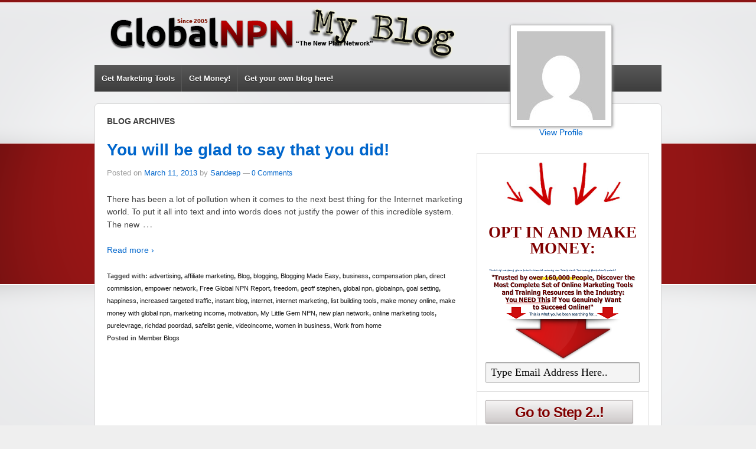

--- FILE ---
content_type: text/html; charset=UTF-8
request_url: https://npnblog.com/blog/tag/direct-commission/
body_size: 31566
content:
<!DOCTYPE HTML PUBLIC "-//W3C//DTD HTML 4.01 Transitional//EN" "http://www.w3.org/TR/html4/loose.dtd">
<!--[if lt IE 7 ]> <html class="no-js ie6" lang="en-US"> <![endif]-->
<!--[if IE 7 ]>    <html class="no-js ie7" lang="en-US"> <![endif]-->
<!--[if IE 8 ]>    <html class="no-js ie8" lang="en-US"> <![endif]-->
<!--[if (gte IE 9)|!(IE)]><!--> <html class="no-js" lang="en-US"> <!--<![endif]-->

<head>


<meta charset="UTF-8" />
<meta name="viewport" content="width=device-width, user-scalable=no, initial-scale=1.0, minimum-scale=1.0, maximum-scale=1.0">

<title>direct commission &#124; NPNBlog</title>

<link rel="profile" href="http://gmpg.org/xfn/11" />
<link rel="pingback" href="https://npnblog.com/xmlrpc.php" />


<link rel='dns-prefetch' href='//s.w.org' />
<link rel="alternate" type="application/rss+xml" title="NPNBlog &raquo; Feed" href="https://npnblog.com/feed/" />
<link rel="alternate" type="application/rss+xml" title="NPNBlog &raquo; Comments Feed" href="https://npnblog.com/comments/feed/" />
<link rel="alternate" type="application/rss+xml" title="NPNBlog &raquo; direct commission Tag Feed" href="https://npnblog.com/blog/tag/direct-commission/feed/" />
		<script type="text/javascript">
			window._wpemojiSettings = {"baseUrl":"https:\/\/s.w.org\/images\/core\/emoji\/2\/72x72\/","ext":".png","svgUrl":"https:\/\/s.w.org\/images\/core\/emoji\/2\/svg\/","svgExt":".svg","source":{"concatemoji":"https:\/\/npnblog.com\/wp-includes\/js\/wp-emoji-release.min.js?ver=4.6.29"}};
			!function(e,o,t){var a,n,r;function i(e){var t=o.createElement("script");t.src=e,t.type="text/javascript",o.getElementsByTagName("head")[0].appendChild(t)}for(r=Array("simple","flag","unicode8","diversity","unicode9"),t.supports={everything:!0,everythingExceptFlag:!0},n=0;n<r.length;n++)t.supports[r[n]]=function(e){var t,a,n=o.createElement("canvas"),r=n.getContext&&n.getContext("2d"),i=String.fromCharCode;if(!r||!r.fillText)return!1;switch(r.textBaseline="top",r.font="600 32px Arial",e){case"flag":return(r.fillText(i(55356,56806,55356,56826),0,0),n.toDataURL().length<3e3)?!1:(r.clearRect(0,0,n.width,n.height),r.fillText(i(55356,57331,65039,8205,55356,57096),0,0),a=n.toDataURL(),r.clearRect(0,0,n.width,n.height),r.fillText(i(55356,57331,55356,57096),0,0),a!==n.toDataURL());case"diversity":return r.fillText(i(55356,57221),0,0),a=(t=r.getImageData(16,16,1,1).data)[0]+","+t[1]+","+t[2]+","+t[3],r.fillText(i(55356,57221,55356,57343),0,0),a!=(t=r.getImageData(16,16,1,1).data)[0]+","+t[1]+","+t[2]+","+t[3];case"simple":return r.fillText(i(55357,56835),0,0),0!==r.getImageData(16,16,1,1).data[0];case"unicode8":return r.fillText(i(55356,57135),0,0),0!==r.getImageData(16,16,1,1).data[0];case"unicode9":return r.fillText(i(55358,56631),0,0),0!==r.getImageData(16,16,1,1).data[0]}return!1}(r[n]),t.supports.everything=t.supports.everything&&t.supports[r[n]],"flag"!==r[n]&&(t.supports.everythingExceptFlag=t.supports.everythingExceptFlag&&t.supports[r[n]]);t.supports.everythingExceptFlag=t.supports.everythingExceptFlag&&!t.supports.flag,t.DOMReady=!1,t.readyCallback=function(){t.DOMReady=!0},t.supports.everything||(a=function(){t.readyCallback()},o.addEventListener?(o.addEventListener("DOMContentLoaded",a,!1),e.addEventListener("load",a,!1)):(e.attachEvent("onload",a),o.attachEvent("onreadystatechange",function(){"complete"===o.readyState&&t.readyCallback()})),(a=t.source||{}).concatemoji?i(a.concatemoji):a.wpemoji&&a.twemoji&&(i(a.twemoji),i(a.wpemoji)))}(window,document,window._wpemojiSettings);
		</script>
		<style type="text/css">
img.wp-smiley,
img.emoji {
	display: inline !important;
	border: none !important;
	box-shadow: none !important;
	height: 1em !important;
	width: 1em !important;
	margin: 0 .07em !important;
	vertical-align: -0.1em !important;
	background: none !important;
	padding: 0 !important;
}
</style>
<link rel='stylesheet' id='responsive-style-css'  href='https://npnblog.com/wp-content/themes/responsive/style.css?ver=1.7.9' type='text/css' media='all' />
<link rel='stylesheet' id='ts_fab_css-css'  href='https://npnblog.com/wp-content/plugins/easy-author-box/css/ts-fab.min.css?ver=1.0' type='text/css' media='all' />
<link rel='stylesheet' id='wdsb-css'  href='https://npnblog.com/wp-content/plugins/sharebox/css/wdsb.css?ver=4.6.29' type='text/css' media='all' />
<script type="text/javascript">
				var _wdsb_data = {
					"min_width": 0,
					"min_post_height": 0,
					"is_singular": 0,
					"horizontal_selector": "",
					"top_selector": "",
					"z_index": 10000000,
					"allow_fixed": 0,
					"offset": {"htype": "text", "hdir": "left", "hoffset": 30, "vtype": "text", "voffset": 0},
					"limit": {"top_selector": "", "top_offset": 200, "bottom_selector": "", "bottom_offset": 0}
				};
			</script><script type='text/javascript' src='https://npnblog.com/wp-includes/js/jquery/jquery.js?ver=1.12.4'></script>
<script type='text/javascript' src='https://npnblog.com/wp-includes/js/jquery/jquery-migrate.min.js?ver=1.4.1'></script>
<script type='text/javascript' src='https://npnblog.com/wp-content/plugins/easy-author-box/js/ts-fab.min.js?ver=1.0'></script>
<script type='text/javascript' src='https://npnblog.com/wp-content/themes/responsive/js/responsive-modernizr.js?ver=2.6.1'></script>
<script type='text/javascript' src='https://npnblog.com/wp-content/plugins/sharebox/js/wdsb.js?ver=1.7.4'></script>
<link rel='https://api.w.org/' href='https://npnblog.com/wp-json/' />
<link rel="EditURI" type="application/rsd+xml" title="RSD" href="https://npnblog.com/xmlrpc.php?rsd" />
<link rel="wlwmanifest" type="application/wlwmanifest+xml" href="https://npnblog.com/wp-includes/wlwmanifest.xml" /> 
<meta name="generator" content="WordPress 4.6.29" />
	<style>
	.ts-fab-list li a { background-color: #e9e9e9; border: 1px solid #e9e9e9; color: #333; }
	.ts-fab-list li.active a { background-color: #7a2020; border: 1px solid #dedede; color: #fff; }		
	.ts-fab-tab { background-color: #f9f9f9; border: 2px solid #e1e1e1; color: #555; }		
	</style>
				<script type="text/javascript">
				var _gaq = _gaq || [];

									_gaq.push(['_setAccount', 'UA-36009902-1']);
																		_gaq.push(['_setDomainName', '.npnblog.com']);
												_gaq.push(['_setAllowHash', false]);
										_gaq.push(['_trackPageview']);
				
									_gaq.push(['b._setAccount', 'UA-10865941-1']);
					_gaq.push(['b._trackPageview']);
				
				(function() {
				var ga = document.createElement('script'); ga.type = 'text/javascript'; ga.async = true;
                				    ga.src = ('https:' == document.location.protocol ? 'https://ssl' : 'http://www') + '.google-analytics.com/ga.js';
                				var s = document.getElementsByTagName('script')[0]; s.parentNode.insertBefore(ga, s);
				})();
			</script>

        <!-- We need this for debugging -->
<!-- Responsive 1.8.0.1 -->
<style type="text/css" id="custom-background-css">
body.custom-background { background-image: url('https://npnblog.com/wp-content/uploads/2012/09/background.png'); background-repeat: repeat-x; background-position: top center; background-attachment: fixed; }
</style>
</head>

<body class="archive tag tag-direct-commission tag-1111 custom-background">
           
<div id="container" class="hfeed">
         
        <div id="header">
    
                
       
	               
        <div id="logo">
            <a href="https://npnblog.com/blog/npndirect-commission"><img src="https://npnblog.com/wp-content/uploads/2012/10/cropped-bloglogo.png" width="650" height="110" alt="NPNBlog" /></a>
        </div><!-- end of #logo -->
        
    
        
	
	<!--
	
	
        			    
				<ul class="menu"><li ><a href="https://npnblog.com/">Home</a></li><li class="page_item page-item-25378"><a href="https://npnblog.com/auto-draft/">Auto Draft</a></li><li class="page_item page-item-52"><a href="https://npnblog.com/gotonpn/">gotonpn</a></li><li class="page_item page-item-78"><a href="https://npnblog.com/latest-posts/">Latest Posts</a></li><li class="page_item page-item-172"><a href="https://npnblog.com/member-blogs/">Member Blogs</a></li><li class="page_item page-item-2"><a href="https://npnblog.com/sample-page/">Sample Page</a></li><li class="page_item page-item-337"><a href="https://npnblog.com/video-tutorials-posts/">Video Tutorials &#8211; Posts</a></li></ul>
                
            			
			-->
			
﻿
	  
<style>
.angle
{
width:430px;
background:transparent;
border: 0px solid silver;

text-align:center;
z-index:9999;
position:absolute;
right:0px;
width:300px;
transform:rotate(0deg);
-ms-transform:rotate(0deg); /* IE 9 */
-moz-transform:rotate(0deg); /* Firefox */
-webkit-transform:rotate(0deg); /* Safari and Chrome */
-o-transform:rotate(0deg); /* Opera */
}

.containertop
{
position:relative;
width:940px;
}


.plainangle {
    border: 1px solid silver;
    padding: 10px;
    background-color: #ffffff;
	box-shadow: 1px 1px 5px #888888;
    }
</style>	

	<div class="containertop">
<div class="angle"><a href=https://globalnpn.com/profile.php?id=tag&tag=NPNBlog> <b></b><br><a href=https://globalnpn.com/profile.php?id=tag&tag=NPNBlog><img src=https://www.gravatar.com/avatar/d41d8cd98f00b204e9800998ecf8427e?s=150&num=6870750&d=mm class=plainangle><br>
View Profile</a></div>
</div>
<ul id="menu-top-menu-1" class="menu"><li class="menu-item menu-item-type-custom menu-item-object-custom menu-item-34"><a href="https://globalnpn.com/enter/?id=tag&tag=NPNBlog">Get Marketing Tools</a></li>
<li class="menu-item menu-item-type-custom menu-item-object-custom menu-item-35"><a href="https://globalnpn.com/enter/?id=tag&tag=NPNBlog">Get Money!</a></li>
<li class="menu-item menu-item-type-custom menu-item-object-custom menu-item-36"><a href="https://globalnpn.com/enter/?id=tag&tag=NPNBlog">Get your own blog here!</a></li>
</ul>  
    </div><!-- end of #header -->
        
	    <div id="wrapper" class="clearfix">
    
        <div id="content-archive" class="grid col-620">

        
        		        
		    <h6>
			    					Blog Archives							</h6>
                    
                
            <div id="post-6803" class="post-6803 post type-post status-publish format-standard hentry category-member-blogs tag-advertising tag-affiliate-marketing tag-blog tag-blogging tag-blogging-made-easy tag-business tag-compensation-plan tag-direct-commission tag-empower-network tag-free-global-npn-report tag-freedom tag-geoff-stephen tag-global-npn tag-globalnpn tag-goal-setting tag-happiness tag-increased-targeted-traffic tag-instant-blog tag-internet tag-internet-marketing tag-list-building-tools tag-make-money-online tag-make-money-with-global-npn tag-marketing-income tag-motivation tag-my-little-gem-npn tag-new-plan-network tag-online-marketing-tools tag-purelevrage tag-richdad-poordad tag-safelist-genie tag-videoincome tag-women-in-business tag-work-from-home">
                <h1 class="post-title"><a href="https://npnblog.com/blog/npn159349/you-will-be-glad-to-say-that-you-did/" rel="bookmark" title="Permanent Link to You will be glad to say that you did!">You will be glad to say that you did!</a></h1>
                
                <div class="post-meta">
                <span class="meta-prep meta-prep-author posted">Posted on </span><a href="https://npnblog.com/blog/npn159349/you-will-be-glad-to-say-that-you-did/" title="5:30 pm" rel="bookmark"><span class="timestamp">March 11, 2013</span></a><span class="byline"> by </span><span class="author vcard"><a class="url fn n" href="https://npnblog.com/blog/author/npn159349/" title="View all posts by Sandeep">Sandeep</a></span>                
				                            <span class="comments-link">
                        <span class="mdash">&mdash;</span>
                    <a href="https://npnblog.com/blog/npn159349/you-will-be-glad-to-say-that-you-did/#respond"><span class="dsq-postid" data-dsqidentifier="6803 http://npnblog.com/?p=6803">No Comments &darr;</span></a>                        </span>
                     
                </div><!-- end of .post-meta -->
                
                <div class="post-entry">
                                        <p>There has been a lot of pollution when it comes to the next best thing for the Internet marketing world. To put it all into text and into words does not justify the power of this incredible system. The new<span class="ellipsis">&hellip;</span>
<div class="read-more"><a href="https://npnblog.com/blog/npn159349/you-will-be-glad-to-say-that-you-did/">Read more &#8250;</a></div>
<p><!-- end of .read-more --></p>
                                    </div><!-- end of .post-entry -->
                
                <div class="post-data">
				    Tagged with: <a href="https://npnblog.com/blog/tag/advertising/" rel="tag">advertising</a>, <a href="https://npnblog.com/blog/tag/affiliate-marketing/" rel="tag">affiliate marketing</a>, <a href="https://npnblog.com/blog/tag/blog/" rel="tag">Blog</a>, <a href="https://npnblog.com/blog/tag/blogging/" rel="tag">blogging</a>, <a href="https://npnblog.com/blog/tag/blogging-made-easy/" rel="tag">Blogging Made Easy</a>, <a href="https://npnblog.com/blog/tag/business/" rel="tag">business</a>, <a href="https://npnblog.com/blog/tag/compensation-plan/" rel="tag">compensation plan</a>, <a href="https://npnblog.com/blog/tag/direct-commission/" rel="tag">direct commission</a>, <a href="https://npnblog.com/blog/tag/empower-network/" rel="tag">empower network</a>, <a href="https://npnblog.com/blog/tag/free-global-npn-report/" rel="tag">Free Global NPN Report</a>, <a href="https://npnblog.com/blog/tag/freedom/" rel="tag">freedom</a>, <a href="https://npnblog.com/blog/tag/geoff-stephen/" rel="tag">geoff stephen</a>, <a href="https://npnblog.com/blog/tag/global-npn/" rel="tag">global npn</a>, <a href="https://npnblog.com/blog/tag/globalnpn/" rel="tag">globalnpn</a>, <a href="https://npnblog.com/blog/tag/goal-setting/" rel="tag">goal setting</a>, <a href="https://npnblog.com/blog/tag/happiness/" rel="tag">happiness</a>, <a href="https://npnblog.com/blog/tag/increased-targeted-traffic/" rel="tag">increased targeted traffic</a>, <a href="https://npnblog.com/blog/tag/instant-blog/" rel="tag">instant blog</a>, <a href="https://npnblog.com/blog/tag/internet/" rel="tag">internet</a>, <a href="https://npnblog.com/blog/tag/internet-marketing/" rel="tag">internet marketing</a>, <a href="https://npnblog.com/blog/tag/list-building-tools/" rel="tag">list building tools</a>, <a href="https://npnblog.com/blog/tag/make-money-online/" rel="tag">make money online</a>, <a href="https://npnblog.com/blog/tag/make-money-with-global-npn/" rel="tag">make money with global npn</a>, <a href="https://npnblog.com/blog/tag/marketing-income/" rel="tag">marketing income</a>, <a href="https://npnblog.com/blog/tag/motivation/" rel="tag">motivation</a>, <a href="https://npnblog.com/blog/tag/my-little-gem-npn/" rel="tag">My Little Gem NPN</a>, <a href="https://npnblog.com/blog/tag/new-plan-network/" rel="tag">new plan network</a>, <a href="https://npnblog.com/blog/tag/online-marketing-tools/" rel="tag">online marketing tools</a>, <a href="https://npnblog.com/blog/tag/purelevrage/" rel="tag">purelevrage</a>, <a href="https://npnblog.com/blog/tag/richdad-poordad/" rel="tag">richdad poordad</a>, <a href="https://npnblog.com/blog/tag/safelist-genie/" rel="tag">safelist genie</a>, <a href="https://npnblog.com/blog/tag/videoincome/" rel="tag">videoincome</a>, <a href="https://npnblog.com/blog/tag/women-in-business/" rel="tag">women in business</a>, <a href="https://npnblog.com/blog/tag/work-from-home/" rel="tag">Work from home</a><br /> 
					Posted in <a href="https://npnblog.com/blog/category/member-blogs/">Member Blogs</a>                </div><!-- end of .post-data -->             

            <div class="post-edit"></div>             
            </div><!-- end of #post-6803 -->
            
                        
         
        
        
	      
      
        </div><!-- end of #content-archive -->
        
        <div id="widgets" class="grid col-300 fit">
        		
            ﻿<style>
.plain {
    border: 1px solid silver;
    padding: 5px;
    background-color: #E8E8E8;
	
    }
</style>	
	<style>

	.myForm td, input, select, textarea, checkbox  {
		font-family: tahoma;
		font-size: 18px;
		
	}

	.required {
		color: red;
	}

</style>
<center>
<form method="post" action="https://multisponderelite.com/elite/form.php?form=3675" id="frmSS3675" onsubmit="return CheckForm896(this);">
	<table border="0" cellpadding="2" class="myForm">
	<tr><td colspan=2>
	<center>
	
	<img src=https://npnblog.com/red_arrows_down.jpg width=200>
	<h3><font color=maroon>OPT IN AND MAKE MONEY:</font></h3>

<!--<iframe src="https://globalnpn.com/embed/c26e936d9b8238b53b45634a4a7b5d2f/" width="260" height="195" frameborder="1" scrolling="no"></iframe>-->
<img src=https://npnblog.com/squeezeheadline.png><br>
<img src=https://globalnpn.com/enter/down-arrow-red.png width=200>
<br><input type="text" name="email" class="email" size=30 value="Type Email Address Here.." onfocus="if(this.value==this.defaultValue)this.value='';" onblur="if(this.value=='')this.value=this.defaultValue;" tabindex="501" />

</td>
</tr><input type="hidden" name="format" value="h">
		<tr>
	
			<td colspan=2>
			<input type=hidden name=refid value="direct-commission">
<input type=hidden name=tag value="NPNBlog">
<input type="hidden" name="CustomFields[306]" id="CustomFields_306_3675" value="direct-commission">
				<input style="font-weight: bold; font-size: 18pt; width:250px; font-family: Arial; color:maroon; letter-spacing: -1px; height: 40px;" type="submit" value="Go to Step 2..!">
			</td>
		</tr>
	</table>
</form>                       
<!--		   <div class="widget-wrapper">
        
                <div class="widget-title">In Archive</div>
					<ul>
							<li><a href='https://npnblog.com/blog/2025/10/'>October 2025</a></li>
	<li><a href='https://npnblog.com/blog/2025/06/'>June 2025</a></li>
	<li><a href='https://npnblog.com/blog/2025/05/'>May 2025</a></li>
	<li><a href='https://npnblog.com/blog/2025/01/'>January 2025</a></li>
	<li><a href='https://npnblog.com/blog/2024/12/'>December 2024</a></li>
	<li><a href='https://npnblog.com/blog/2024/09/'>September 2024</a></li>
	<li><a href='https://npnblog.com/blog/2024/08/'>August 2024</a></li>
	<li><a href='https://npnblog.com/blog/2024/07/'>July 2024</a></li>
	<li><a href='https://npnblog.com/blog/2024/06/'>June 2024</a></li>
	<li><a href='https://npnblog.com/blog/2024/05/'>May 2024</a></li>
	<li><a href='https://npnblog.com/blog/2024/04/'>April 2024</a></li>
	<li><a href='https://npnblog.com/blog/2024/02/'>February 2024</a></li>
	<li><a href='https://npnblog.com/blog/2023/10/'>October 2023</a></li>
	<li><a href='https://npnblog.com/blog/2023/09/'>September 2023</a></li>
	<li><a href='https://npnblog.com/blog/2023/08/'>August 2023</a></li>
	<li><a href='https://npnblog.com/blog/2023/07/'>July 2023</a></li>
	<li><a href='https://npnblog.com/blog/2023/06/'>June 2023</a></li>
	<li><a href='https://npnblog.com/blog/2023/04/'>April 2023</a></li>
	<li><a href='https://npnblog.com/blog/2023/03/'>March 2023</a></li>
	<li><a href='https://npnblog.com/blog/2023/02/'>February 2023</a></li>
	<li><a href='https://npnblog.com/blog/2023/01/'>January 2023</a></li>
	<li><a href='https://npnblog.com/blog/2022/12/'>December 2022</a></li>
	<li><a href='https://npnblog.com/blog/2022/11/'>November 2022</a></li>
	<li><a href='https://npnblog.com/blog/2022/10/'>October 2022</a></li>
	<li><a href='https://npnblog.com/blog/2022/09/'>September 2022</a></li>
	<li><a href='https://npnblog.com/blog/2022/08/'>August 2022</a></li>
	<li><a href='https://npnblog.com/blog/2022/07/'>July 2022</a></li>
	<li><a href='https://npnblog.com/blog/2022/06/'>June 2022</a></li>
	<li><a href='https://npnblog.com/blog/2022/05/'>May 2022</a></li>
	<li><a href='https://npnblog.com/blog/2022/04/'>April 2022</a></li>
	<li><a href='https://npnblog.com/blog/2022/03/'>March 2022</a></li>
	<li><a href='https://npnblog.com/blog/2022/02/'>February 2022</a></li>
	<li><a href='https://npnblog.com/blog/2022/01/'>January 2022</a></li>
	<li><a href='https://npnblog.com/blog/2021/12/'>December 2021</a></li>
	<li><a href='https://npnblog.com/blog/2021/11/'>November 2021</a></li>
	<li><a href='https://npnblog.com/blog/2021/09/'>September 2021</a></li>
	<li><a href='https://npnblog.com/blog/2021/08/'>August 2021</a></li>
	<li><a href='https://npnblog.com/blog/2021/07/'>July 2021</a></li>
	<li><a href='https://npnblog.com/blog/2021/06/'>June 2021</a></li>
	<li><a href='https://npnblog.com/blog/2021/05/'>May 2021</a></li>
	<li><a href='https://npnblog.com/blog/2021/04/'>April 2021</a></li>
	<li><a href='https://npnblog.com/blog/2021/03/'>March 2021</a></li>
	<li><a href='https://npnblog.com/blog/2021/02/'>February 2021</a></li>
	<li><a href='https://npnblog.com/blog/2021/01/'>January 2021</a></li>
	<li><a href='https://npnblog.com/blog/2020/12/'>December 2020</a></li>
	<li><a href='https://npnblog.com/blog/2020/10/'>October 2020</a></li>
	<li><a href='https://npnblog.com/blog/2020/08/'>August 2020</a></li>
	<li><a href='https://npnblog.com/blog/2020/07/'>July 2020</a></li>
	<li><a href='https://npnblog.com/blog/2020/06/'>June 2020</a></li>
	<li><a href='https://npnblog.com/blog/2020/05/'>May 2020</a></li>
	<li><a href='https://npnblog.com/blog/2020/04/'>April 2020</a></li>
	<li><a href='https://npnblog.com/blog/2020/03/'>March 2020</a></li>
	<li><a href='https://npnblog.com/blog/2020/02/'>February 2020</a></li>
	<li><a href='https://npnblog.com/blog/2020/01/'>January 2020</a></li>
	<li><a href='https://npnblog.com/blog/2019/12/'>December 2019</a></li>
	<li><a href='https://npnblog.com/blog/2019/11/'>November 2019</a></li>
	<li><a href='https://npnblog.com/blog/2019/10/'>October 2019</a></li>
	<li><a href='https://npnblog.com/blog/2019/09/'>September 2019</a></li>
	<li><a href='https://npnblog.com/blog/2019/08/'>August 2019</a></li>
	<li><a href='https://npnblog.com/blog/2019/07/'>July 2019</a></li>
	<li><a href='https://npnblog.com/blog/2019/06/'>June 2019</a></li>
	<li><a href='https://npnblog.com/blog/2019/05/'>May 2019</a></li>
	<li><a href='https://npnblog.com/blog/2019/04/'>April 2019</a></li>
	<li><a href='https://npnblog.com/blog/2019/03/'>March 2019</a></li>
	<li><a href='https://npnblog.com/blog/2019/02/'>February 2019</a></li>
	<li><a href='https://npnblog.com/blog/2019/01/'>January 2019</a></li>
	<li><a href='https://npnblog.com/blog/2018/12/'>December 2018</a></li>
	<li><a href='https://npnblog.com/blog/2018/11/'>November 2018</a></li>
	<li><a href='https://npnblog.com/blog/2018/10/'>October 2018</a></li>
	<li><a href='https://npnblog.com/blog/2018/09/'>September 2018</a></li>
	<li><a href='https://npnblog.com/blog/2018/08/'>August 2018</a></li>
	<li><a href='https://npnblog.com/blog/2018/07/'>July 2018</a></li>
	<li><a href='https://npnblog.com/blog/2018/06/'>June 2018</a></li>
	<li><a href='https://npnblog.com/blog/2018/05/'>May 2018</a></li>
	<li><a href='https://npnblog.com/blog/2018/04/'>April 2018</a></li>
	<li><a href='https://npnblog.com/blog/2018/03/'>March 2018</a></li>
	<li><a href='https://npnblog.com/blog/2018/02/'>February 2018</a></li>
	<li><a href='https://npnblog.com/blog/2018/01/'>January 2018</a></li>
	<li><a href='https://npnblog.com/blog/2017/12/'>December 2017</a></li>
	<li><a href='https://npnblog.com/blog/2017/11/'>November 2017</a></li>
	<li><a href='https://npnblog.com/blog/2017/10/'>October 2017</a></li>
	<li><a href='https://npnblog.com/blog/2017/09/'>September 2017</a></li>
	<li><a href='https://npnblog.com/blog/2017/08/'>August 2017</a></li>
	<li><a href='https://npnblog.com/blog/2017/07/'>July 2017</a></li>
	<li><a href='https://npnblog.com/blog/2017/06/'>June 2017</a></li>
	<li><a href='https://npnblog.com/blog/2017/05/'>May 2017</a></li>
	<li><a href='https://npnblog.com/blog/2017/04/'>April 2017</a></li>
	<li><a href='https://npnblog.com/blog/2017/03/'>March 2017</a></li>
	<li><a href='https://npnblog.com/blog/2017/02/'>February 2017</a></li>
	<li><a href='https://npnblog.com/blog/2017/01/'>January 2017</a></li>
	<li><a href='https://npnblog.com/blog/2016/12/'>December 2016</a></li>
	<li><a href='https://npnblog.com/blog/2016/11/'>November 2016</a></li>
	<li><a href='https://npnblog.com/blog/2016/10/'>October 2016</a></li>
	<li><a href='https://npnblog.com/blog/2016/09/'>September 2016</a></li>
	<li><a href='https://npnblog.com/blog/2016/08/'>August 2016</a></li>
	<li><a href='https://npnblog.com/blog/2016/07/'>July 2016</a></li>
	<li><a href='https://npnblog.com/blog/2016/06/'>June 2016</a></li>
	<li><a href='https://npnblog.com/blog/2016/05/'>May 2016</a></li>
	<li><a href='https://npnblog.com/blog/2016/04/'>April 2016</a></li>
	<li><a href='https://npnblog.com/blog/2016/03/'>March 2016</a></li>
	<li><a href='https://npnblog.com/blog/2016/02/'>February 2016</a></li>
	<li><a href='https://npnblog.com/blog/2016/01/'>January 2016</a></li>
	<li><a href='https://npnblog.com/blog/2015/12/'>December 2015</a></li>
	<li><a href='https://npnblog.com/blog/2015/11/'>November 2015</a></li>
	<li><a href='https://npnblog.com/blog/2015/10/'>October 2015</a></li>
	<li><a href='https://npnblog.com/blog/2015/09/'>September 2015</a></li>
	<li><a href='https://npnblog.com/blog/2015/08/'>August 2015</a></li>
	<li><a href='https://npnblog.com/blog/2015/07/'>July 2015</a></li>
	<li><a href='https://npnblog.com/blog/2015/06/'>June 2015</a></li>
	<li><a href='https://npnblog.com/blog/2015/05/'>May 2015</a></li>
	<li><a href='https://npnblog.com/blog/2015/04/'>April 2015</a></li>
	<li><a href='https://npnblog.com/blog/2015/03/'>March 2015</a></li>
	<li><a href='https://npnblog.com/blog/2015/02/'>February 2015</a></li>
	<li><a href='https://npnblog.com/blog/2015/01/'>January 2015</a></li>
	<li><a href='https://npnblog.com/blog/2014/12/'>December 2014</a></li>
	<li><a href='https://npnblog.com/blog/2014/11/'>November 2014</a></li>
	<li><a href='https://npnblog.com/blog/2014/10/'>October 2014</a></li>
	<li><a href='https://npnblog.com/blog/2014/09/'>September 2014</a></li>
	<li><a href='https://npnblog.com/blog/2014/08/'>August 2014</a></li>
	<li><a href='https://npnblog.com/blog/2014/07/'>July 2014</a></li>
	<li><a href='https://npnblog.com/blog/2014/06/'>June 2014</a></li>
	<li><a href='https://npnblog.com/blog/2014/05/'>May 2014</a></li>
	<li><a href='https://npnblog.com/blog/2014/04/'>April 2014</a></li>
	<li><a href='https://npnblog.com/blog/2014/03/'>March 2014</a></li>
	<li><a href='https://npnblog.com/blog/2014/02/'>February 2014</a></li>
	<li><a href='https://npnblog.com/blog/2014/01/'>January 2014</a></li>
	<li><a href='https://npnblog.com/blog/2013/12/'>December 2013</a></li>
	<li><a href='https://npnblog.com/blog/2013/11/'>November 2013</a></li>
	<li><a href='https://npnblog.com/blog/2013/10/'>October 2013</a></li>
	<li><a href='https://npnblog.com/blog/2013/09/'>September 2013</a></li>
	<li><a href='https://npnblog.com/blog/2013/08/'>August 2013</a></li>
	<li><a href='https://npnblog.com/blog/2013/07/'>July 2013</a></li>
	<li><a href='https://npnblog.com/blog/2013/06/'>June 2013</a></li>
	<li><a href='https://npnblog.com/blog/2013/05/'>May 2013</a></li>
	<li><a href='https://npnblog.com/blog/2013/04/'>April 2013</a></li>
	<li><a href='https://npnblog.com/blog/2013/03/'>March 2013</a></li>
	<li><a href='https://npnblog.com/blog/2013/02/'>February 2013</a></li>
	<li><a href='https://npnblog.com/blog/2013/01/'>January 2013</a></li>
	<li><a href='https://npnblog.com/blog/2012/12/'>December 2012</a></li>
	<li><a href='https://npnblog.com/blog/2012/11/'>November 2012</a></li>
	<li><a href='https://npnblog.com/blog/2012/10/'>October 2012</a></li>
	<li><a href='https://npnblog.com/blog/2012/09/'>September 2012</a></li>
	<li><a href='https://npnblog.com/blog/2011/12/'>December 2011</a></li>
	<li><a href='https://npnblog.com/blog/116/08/'>August 116</a></li>
	<li><a href='https://npnblog.com/blog/113/08/'>August 113</a></li>
	<li><a href='https://npnblog.com/blog/112/08/'>August 112</a></li>
	<li><a href='https://npnblog.com/blog/111/08/'>August 111</a></li>
					</ul>
            </div><!-- end of .widget-wrapper -->
			
                </div><!-- end of #widgets -->
		
		    </div><!-- end of #wrapper -->
    </div><!-- end of #container -->

<div id="footer" class="clearfix">

    <div id="footer-wrapper">
    
        <div class="grid col-940">
        
        <div class="grid col-540">
		         </div><!-- end of col-540 -->
         
         <div class="grid col-380 fit">
         <ul class="social-icons"></ul><!-- end of .social-icons -->         </div><!-- end of col-380 fit -->
         
         </div><!-- end of col-940 -->
                             

        
      
        
        <div class="grid col-300 fit powered">
<a href=http://npnblog.com/wp-login.php>Dashboard / Login</a>
        </div><!-- end .powered -->
		
		  <div class="grid col-300 scroll-top"><a href="#scroll-top" title="scroll to top">&uarr;</a></div> 
		
		        <div class="grid col-300 copyright">
            &copy; 2026<a href="https://npnblog.com/" title="NPNBlog">
                NPNBlog            </a>
        </div><!-- end of .copyright -->
        
    </div><!-- end #footer-wrapper -->
    
</div><!-- end #footer -->

        <script type="text/javascript">
        // <![CDATA[
        var disqus_shortname = 'npnbog';
        (function () {
            var nodes = document.getElementsByTagName('span');
            for (var i = 0, url; i < nodes.length; i++) {
                if (nodes[i].className.indexOf('dsq-postid') != -1) {
                    nodes[i].parentNode.setAttribute('data-disqus-identifier', nodes[i].getAttribute('data-dsqidentifier'));
                    url = nodes[i].parentNode.href.split('#', 1);
                    if (url.length == 1) { url = url[0]; }
                    else { url = url[1]; }
                    nodes[i].parentNode.href = url + '#disqus_thread';
                }
            }
            var s = document.createElement('script');
            s.async = true;
            s.type = 'text/javascript';
            s.src = '//' + disqus_shortname + '.disqus.com/count.js';
            (document.getElementsByTagName('HEAD')[0] || document.getElementsByTagName('BODY')[0]).appendChild(s);
        }());
        // ]]>
        </script>
        <link rel='stylesheet' id='nlpcss-css'  href='https://npnblog.com/wp-content/plugins/network-latest-posts/css/default_style.css?ver=4.6.29' type='text/css' media='all' />
<script type='text/javascript' src='https://npnblog.com/wp-content/themes/responsive/js/responsive-scripts.js?ver=1.2.1'></script>
<script type='text/javascript' src='https://npnblog.com/wp-content/themes/responsive/js/responsive-plugins.js?ver=1.1.1'></script>
<script type='text/javascript' src='https://npnblog.com/wp-includes/js/wp-embed.min.js?ver=4.6.29'></script>
</body>
</html>


--- FILE ---
content_type: text/css
request_url: https://npnblog.com/wp-content/plugins/sharebox/css/wdsb.css?ver=4.6.29
body_size: 1690
content:
#wdsb-share-box {
	background-color: #ECF6F9;
	width: 55px;
	padding: 0 15px 0 20px;
	margin: 0;
	overflow: hidden;
	position: absolute;
	display: none;
}

#wdsb-share-box ul, #wdsb-share-box ul li {
	margin: 0 !important; padding: 0 !important;
	list-style-type: none !important;
}

/*** Inline ***/
#wdsb-share-box.wdqs-inline {
	position: static !important;
	width: 100%;
	display: block;
	min-height: 65px;
}
#wdsb-share-box.wdqs-inline ul {
	clear: both;
}
#wdsb-share-box.wdqs-inline ul li {
	float: left;
	margin-right: 10px !important;
	list-style-type: none !important;
}

/* victor added styles */
#wdsb-share-box ul li { display: block; }
.wdsb-item { margin:15px auto; text-align: center; }
#wdsb-service-linkedin { height: 62px; width: 60px; }

/* Text message */
#wdsb-share-box .wdsb-text_message {
	display: none;
}
#wdsb-share-box.wdqs-inline .wdsb-text_message {
	display: none !important; /* This is so inlined box auto-hides the text message */		 		 	  	  	 	 	
}
#wdsb-share-box.wdsb-has_message {
	width: 80px;
	background-color: transparent;
}

#wdsb-share-box.wdsb-has_message ul {
	padding: 10px!important;
	background-color: #ECF6F9;
}

#wdsb-share-box.wdsb-has_message .wdsb-text_message {
	text-transform: uppercase;
	text-align: center;
	color: #6386a6;
	-moz-transform-origin: 100% 0;
	-webkit-transform-origin: 100% 0;
	-o-transform-origin: 100% 0;
	-ms-transform-origin: 100% 0;
	transform-origin: 100% 0;
	-moz-transform:rotate(-90deg);
	-webkit-transform:rotate(-90deg);
	-o-transform:rotate(-90deg);
	-ms-transform:rotate(-90deg);
	trasform:rotate(-90deg);
	position: absolute;
	right: 100%;
	top: 0;
	white-space: nowrap;
}

#wdsb-service-pinterest, #wdsb-service-pin_any { margin-top: 41px; }


/* 111521-1402440345-au */

--- FILE ---
content_type: application/javascript
request_url: https://npnblog.com/wp-content/plugins/sharebox/js/wdsb.js?ver=1.7.4
body_size: 5830
content:
(function ($) {


var $box = $("#wdsb-share-box");
var $win = $(window);
var minTop = 0;
var _wdsb_left_offset = 0;

var topLimit = 0;
var bottomLimit = 0;

$(function () {

	$box = $("#wdsb-share-box");
    if (!$box.length) return false;
    $box.next("p:empty").remove(); // Compensate for wpautop

    setLeftOffset();

    $win.resize(function () {
		if (_wdsb_data.min_width && $win.width() < _wdsb_data.min_width) {
		// Min width
			$box.removeClass("wdsb-has_message");
			$box.addClass('wdqs-inline');
			$win.unbind('scroll', scrollDispatcher);
		} else if (_wdsb_data.is_singular && _wdsb_data.min_post_height && $box.parent().height() <  _wdsb_data.min_post_height) {
		// Min post height
			$box.removeClass("wdsb-has_message");
			$box.addClass('wdqs-inline');
			$win.unbind('scroll', scrollDispatcher);
		} else {
			$box.removeClass('wdqs-inline');
			init();
		}
    });

	// Check for minimum width right away
    if (_wdsb_data.min_width && $win.width() < _wdsb_data.min_width) {
	// Min width
		$box.removeClass("wdsb-has_message");
		$box.addClass('wdqs-inline');
		return;
    } else if (_wdsb_data.is_singular && _wdsb_data.min_post_height && $box.parent().height() <  _wdsb_data.min_post_height) {
    // Min post height
		$box.removeClass("wdsb-has_message");
		$box.addClass('wdqs-inline');
		return;
    } else {
		if ($box.find('iframe').length) $box.find('iframe').load(init);
		else $win.load(init);
		// Try repositioning after a while
		$win.load(function () { init(); setTimeout(init, 2000); });
    }
});

function setLeftOffset () {
	if ("text" == _wdsb_data.offset.htype) {
		_wdsb_left_offset = ("left" == _wdsb_data.offset.hdir) ?
			$box.parent().offset().left - ($box.outerWidth() + _wdsb_data.offset.hoffset)
			:
			($box.parent().offset().left + $box.parent().width()) - _wdsb_data.offset.hoffset
		;
	} else if ("page" == _wdsb_data.offset.htype) {
		_wdsb_left_offset = ("left" == _wdsb_data.offset.hdir) ?
			_wdsb_data.offset.hoffset
			:
			$win.width() - ($box.outerWidth() + _wdsb_data.offset.hoffset)
		;
	} else {
		_wdsb_left_offset = ("left" == _wdsb_data.offset.hdir) ?
			$(_wdsb_data.horizontal_selector).offset().left - ($box.outerWidth() + _wdsb_data.offset.hoffset)
			:
			($(_wdsb_data.horizontal_selector).offset().left + $(_wdsb_data.horizontal_selector).width()) - _wdsb_data.offset.hoffset
		;
	}
}

function setTopOffset () {
	if ("page-bottom" == _wdsb_data.offset.vtype) {
		minTop = $win.height() - ($box.outerHeight() + _wdsb_data.offset.voffset);
	} else if ("page-top" == _wdsb_data.offset.vtype) {
		minTop = _wdsb_data.offset.voffset;
	} else if ("text" == _wdsb_data.offset.vtype) {
		minTop = $box.parent().offset().top + _wdsb_data.offset.voffset;
	} else if ("selector" == _wdsb_data.offset.vtype) {
		minTop = $(_wdsb_data.top_selector).offset().top + _wdsb_data.offset.voffset;
	}
	// Set limits
	if (minTop < topLimit) minTop = topLimit;
}

function setTopLimit () {
	var $top = $(_wdsb_data.limit.top_selector);
	var top = $top.length ? ($top.offset().top + $top.height()) : 0;
	top += _wdsb_data.limit.top_offset;
	topLimit = top;

	var $bottom = $(_wdsb_data.limit.bottom_selector);
	var bottom = $bottom.length ? $bottom.offset().top : $(document).height();
	bottomLimit = bottom - (_wdsb_data.limit.bottom_offset + $box.height());
}

function init () {
	if ($box.is(".wdqs-inline")) return;
	if ($win.height() < $box.height()) {
		$box.addClass('wdqs-inline');
		$win.unbind('scroll', scrollDispatcher);
		return;
	}

	$box.removeClass("wdsb-has_message");
	if (transformSupported()) {
		var $msg = $box.find(".wdsb-text_message");
		if ($msg.length) {
			$msg.css('display', 'inline-block');
			$msg.css('min-width', $box.css('height'));
			$box.addClass("wdsb-has_message");
		}
	}

	// Calculate minimum top
	setTopLimit();
	setTopOffset();
	setLeftOffset();

	// Position the box first
    $box.css({
		"display": "block",
		"z-index": parseInt(_wdsb_data.z_index, 10),
		"position": (($.browser && $.browser.msie && !_wdsb_data.allow_fixed) ? "absolute" : "fixed")
    });
    assignDimensions();
    scrollDispatcher();
    $win.unbind('scroll', scrollDispatcher).bind('scroll', scrollDispatcher);
}

function scrollDispatcher () {
	var vPos = $win.scrollTop();
	if ($("#wpadminbar").length) vPos += $("#wpadminbar").height();
	if ($("#wp-admin-bar").length) vPos += $("#wp-admin-bar").height();
	if (vPos > minTop) {
		if (vPos > topLimit && vPos < bottomLimit) {
			$box.offset({
				"top": vPos + _wdsb_data.limit.top_offset,
				"left": _wdsb_left_offset
			});
		} else if (vPos > bottomLimit) {
			$box.offset({
				"top": bottomLimit,
				"left": _wdsb_left_offset
			});
		} else if (vPos < topLimit) {
			$box.offset({
				"top": topLimit,
				"left": _wdsb_left_offset
			});
		}
	} else {
		$box.offset({
			"top": minTop,
			"left": _wdsb_left_offset
        });
	}
}

function assignDimensions () {
	if ( !$box.hasClass( 'wdqs-inline' )) {
		var socWidths = [];
		$box.find( 'li' ).each( function(){
			// if iframe in mark-up, assing it's dimensions to container ( for css centering )
			if ( $( this ).find( 'iframe' ).length ) {
				var iframe = $( this ).find( 'iframe' ),
					target = $( this ).find( 'div.wdsb-item' );
				if (iframe.width() > $box.width()) return true;
				target.width( iframe.width() ).height( iframe.height() );

			}

		});

		$box.find( '.wdsb-item' ).each( function(){
			socWidths.push( $(this).width() );
		});

		$box.css('min-width', Math.max.apply( Math, socWidths )+ 'px' );

	}
}

function transformSupported () {
	var pfx = 'transform WebkitTransform MozTransform OTransform msTransform'.split(' '),
		div = document.createElement('div')
	;
	for (var i = 0; i < pfx.length; i++) {
		if (div.style[pfx[i]] !== undefined) return true;
	}
	return false;
}

})(jQuery);